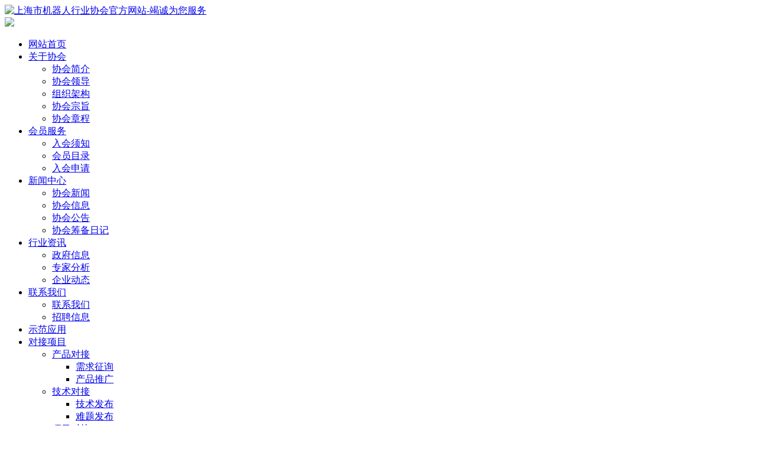

--- FILE ---
content_type: text/html; charset=utf-8
request_url: http://robotia.cn/article.php?id=276
body_size: 3044
content:
<!DOCTYPE html>
<html>
<head>
<title>2015中国国际机器人展览会-展会活动-新闻资讯-上海市机器人行业协会官方网站-竭诚为您服务-上海市机器人行业协会官方网站-竭诚为您服务 - Powered By 机器人在线</title>
<meta content="text/html; charset=utf-8" http-equiv="Content-Type" />
<meta name="keywords" content="" />
<meta name="description" content="<p>_x000D_
	由中国机械工业联合会、中国机器人产业联盟、上海中机联展览有限公司共同主办的“2015中国国际机器人展览会”于7月8-11日在国家会展中心5.1馆举行。同期举办“2015中国国际机器人产业发展高峰论坛”和“IFR-CRIACEO圆桌会议”。_x000D_
</p>" />
<meta http-equiv="X-UA-Compatible" content="IE=edge,chrome=1" />
<meta http-equiv="X-UA-Compatible" content="IE=10" />
<meta id="viewport" name="viewport" content="width=device-width,initial-scale=1.0,minimum-scale=1.0,maximum-scale=1.0"/>
<link href="http://robotia.cn/theme/default/css/style.css" rel="stylesheet" type="text/css" />
<script type="text/javascript" src="http://robotia.cn/theme/default/js/jquery.js"></script>
<script type="text/javascript" src="http://robotia.cn/theme/default/js/global.js"></script>
<!--[if IE]>
<script src="/_javascript/html5.js"></script>
<script src="/_javascript/respond.js"></script>
<![endif]-->

</head>
<body>
<div id="sria-info"> 
        <div id="top">
       <div class="top_main">
                 <div class="logo">
                           <a href="http://robotia.cn/"><img src="http://robotia.cn/theme/default/img/logo.png" title="上海市机器人行业协会官方网站-竭诚为您服务" alt="上海市机器人行业协会官方网站-竭诚为您服务"></a>
                 </div>
                 <div class="top_tel">
                           <img src="http://robotia.cn/theme/default/img/top_tel.png">
                 </div>
                 <div class="float_clear"></div>
       </div>
       <div class="float_clear"></div>
</div>
<div class="float_clear"></div>
<div class="" id="navigation">
       <ul>
           <li id="home"><a href="http://robotia.cn/">网站首页</a></li>
	   
                         
	   <li class="main_nav"><a href="http://robotia.cn/page_category.php?id=1">关于协会</a>
		    		    <ul class="nav1">
						<li class="nav">
                <a href="http://robotia.cn/page_category.php?id=3">协会简介</a>
                             </li>
						<li class="nav">
                <a href="http://robotia.cn/page_category.php?id=4">协会领导</a>
                             </li>
						<li class="nav">
                <a href="http://robotia.cn/page_category.php?id=5">组织架构</a>
                             </li>
						<li class="nav">
                <a href="http://robotia.cn/page_category.php?id=6">协会宗旨</a>
                             </li>
						<li class="nav">
                <a href="http://robotia.cn/page_category.php?id=7">协会章程</a>
                             </li>
					    </ul>
		               </li>
	                   
	   <li class="main_nav"><a href="http://robotia.cn/page_category.php?id=9">会员服务</a>
		    		    <ul class="nav1">
						<li class="nav">
                <a href="http://robotia.cn/page_category.php?id=10">入会须知</a>
                             </li>
						<li class="nav">
                <a href="http://robotia.cn/page_category.php?id=11">会员目录</a>
                             </li>
						<li class="nav">
                <a href="http://robotia.cn/page_category.php?id=12">入会申请</a>
                             </li>
					    </ul>
		               </li>
	                   
	   <li class="main_nav"><a href="http://robotia.cn/article_category.php?id=1">新闻中心</a>
		    		    <ul class="nav1">
						<li class="nav">
                <a href="http://robotia.cn/article_category.php?id=7">协会新闻</a>
                             </li>
						<li class="nav">
                <a href="http://robotia.cn/article_category.php?id=8">协会信息</a>
                             </li>
						<li class="nav">
                <a href="http://robotia.cn/article_category.php?id=9">协会公告</a>
                             </li>
						<li class="nav">
                <a href="http://robotia.cn/page_category.php?id=8">协会筹备日记</a>
                             </li>
					    </ul>
		               </li>
	                   
	   <li class="main_nav"><a href="http://robotia.cn/article_category.php?id=2">行业资讯</a>
		    		    <ul class="nav1">
						<li class="nav">
                <a href="http://robotia.cn/article_category.php?id=5">政府信息</a>
                             </li>
						<li class="nav">
                <a href="http://robotia.cn/article_category.php?id=4">专家分析</a>
                             </li>
						<li class="nav">
                <a href="http://robotia.cn/article_category.php?id=6">企业动态</a>
                             </li>
					    </ul>
		               </li>
	                   
	   <li class="main_nav"><a href="http://robotia.cn/page_category.php?id=14">联系我们</a>
		    		    <ul class="nav1">
						<li class="nav">
                <a href="http://robotia.cn/page_category.php?id=14">联系我们</a>
                             </li>
						<li class="nav">
                <a href="http://robotia.cn/page_category.php?id=2">招聘信息</a>
                             </li>
					    </ul>
		               </li>
	                   
	   <li class="main_nav"><a href="http://robotia.cn/article_category.php?id=12">示范应用</a>
		               </li>
	                   
	   <li class="main_nav"><a href="http://robotia.cn/abutment_category.php">对接项目</a>
		    		    <ul class="nav1">
						<li class="nav">
                <a href="http://robotia.cn/abutment_category.php?id=12">产品对接</a>
                                 <ul>
                                            <li><a href="http://robotia.cn/abutment_category.php?id=14">需求征询</a></li>
                                            <li><a href="http://robotia.cn/abutment_category.php?id=13">产品推广</a></li>
                                    </ul>
                            </li>
						<li class="nav">
                <a href="http://robotia.cn/abutment_category.php?id=15">技术对接</a>
                                 <ul>
                                            <li><a href="http://robotia.cn/abutment_category.php?id=16">技术发布</a></li>
                                            <li><a href="http://robotia.cn/abutment_category.php?id=17">难题发布</a></li>
                                    </ul>
                            </li>
						<li class="nav">
                <a href="http://robotia.cn/abutment_category.php?id=18">项目对接</a>
                                 <ul>
                                            <li><a href="http://robotia.cn/abutment_category.php?id=19">融资咨询</a></li>
                                            <li><a href="http://robotia.cn/abutment_category.php?id=20">找资金</a></li>
                                            <li><a href="http://robotia.cn/abutment_category.php?id=21">选项目</a></li>
                                            <li><a href="http://robotia.cn/abutment_category.php?id=22">成功案例</a></li>
                                            <li><a href="http://robotia.cn/abutment_category.php?id=23">合作流程</a></li>
                                    </ul>
                            </li>
						<li class="nav">
                <a href="http://robotia.cn/abutment_category.php?id=24">其他对接</a>
                                 <ul>
                                            <li><a href="http://robotia.cn/abutment_category.php?id=25">人才对接</a></li>
                                            <li><a href="http://robotia.cn/abutment_category.php?id=26">培训讲座</a></li>
                                    </ul>
                            </li>
					    </ul>
		               </li>
	              <li    class="main_nav nav" id="language">
                    <a href="javascript:void(0);">language/言語</a>
                    <ul style="display: none;">
                       <li><a title="點擊以繁體中文方式浏覽" href="javascript:StranBody()" id="StranLink">繁體中文<script language="JavaScript" src="http://robotia.cn/theme/default/js/language.js"></script></a></li>
                      
                    </ul>
           </li>
           <div class="float_clear"></div>
       </ul>
       <div class="float_clear"></div>
</div>
<div class="float_clear"></div>       <div id="content">
                            <div id="left">
                     <div class="left_title">
                               <h1>exibhition</h1>
                               <h2>展会活动</h2>
                     </div>
                     <ul class="channel">
                             					 						<li><a href="http://robotia.cn/page_category.php?id=1">关于协会</a></li>
					 					 					 						<li><a href="http://robotia.cn/page_category.php?id=9">会员服务</a></li>
					 					 					 						<li><a href="http://robotia.cn/article_category.php?id=1">新闻中心</a></li>
					 					 					 						<li><a href="http://robotia.cn/article_category.php?id=2">行业资讯</a></li>
					 					 					 						<li><a href="http://robotia.cn/page_category.php?id=14">联系我们</a></li>
					 					 					 						<li><a href="http://robotia.cn/article_category.php?id=12">示范应用</a></li>
					 					 					 						<li><a href="http://robotia.cn/abutment_category.php">对接项目</a></li>
					 					                      </ul>
                     <div class="float_clear"></div>
              </div>
              <div id="right">
                     <div class="right_title">
                               <span>展会活动</span>
                               <i>• </i>
                               <em>当前位置：<a href="index.php">首页</a> >> 
							   <a href="http://robotia.cn/article_category.php?id=3">展会活动</a> >> 
							   <a class="current_channel" href="http://robotia.cn/article_category.php?id=3">展会活动</a>
							   </em>
                     </div>
                     <div class="common" id="info">
			       <div id="info_name">2015中国国际机器人展览会</div>
			       <div id="info_intro"><strong>作者：</strong>网站管理员　<strong>来源：</strong>本站原创  <strong>日期：</strong>2015-07-09<strong>点击：</strong>6454<strong>属于：</strong><a href="http://robotia.cn/article_category.php?id=3">展会活动</a></div>
			       <div id="info_content">
                                     <p style="text-align:left;">
	<span style="white-space:normal;">&nbsp; &nbsp; &nbsp; 由中国机械工业联合会、中国机器人产业联盟、上海中机联展览有限公司共同主办的“2015中国国际机器人展览会”于7月8-11日在国家会展中心5.1馆举行。同期举办“2015中国国际机器人产业发展高峰论坛”和“IFR-CRIA CEO 圆桌会议”。</span>&nbsp;
</p>
<p style="text-align:center;">
	&nbsp;&nbsp; &nbsp;&nbsp;<img src="_uploadfile/image/20150709/20150709220938453845.jpg" alt="" />
</p>
<p>
	<br />
</p>
                                      <div class="float_clear"></div>
                               </div>
			       <div id="info_around">
				      <p><strong>上一信息：</strong><a style="" href="http://robotia.cn/article.php?id=275" title="中国工博会亮相上海地标！给力中国制造 给力中国经济">中国工博会亮相上海地标！给力中国制造 给力中国经济</a></p>
				      <p><strong>下一信息：</strong><a style="" href="http://rs.ciif-expo.com/show.php?itemid=239" title="集最新技术，展全新应用，演绎中国智能制造">集最新技术，展全新应用，演绎中国智能制造</a></p>
			       </div>
                               <div class="float_clear"></div>
                     </div>
                     <div class="float_clear"></div>
              </div>
              <div class="float_clear"></div>
       </div>
       <div class="float_clear"></div>
       
	   <div id="footer">
       <div class="bottom_navigation">
                 <ul>
                     <li id="home"><a href="index.php">网站首页</a></li>
	             
                               
	             <li class="main_nav"><a href="http://robotia.cn/page_category.php?id=1">关于协会</a></li>
	      
	             <li class="main_nav"><a href="http://robotia.cn/page_category.php?id=9">会员服务</a></li>
	      
	             <li class="main_nav"><a href="http://robotia.cn/article_category.php?id=1">新闻中心</a></li>
	      
	             <li class="main_nav"><a href="http://robotia.cn/article_category.php?id=2">行业资讯</a></li>
	      
	             <li class="main_nav"><a href="http://robotia.cn/page_category.php?id=14">联系我们</a></li>
	      
	             <li class="main_nav"><a href="http://robotia.cn/article_category.php?id=12">示范应用</a></li>
	      
	             <li class="main_nav"><a href="http://robotia.cn/abutment_category.php">对接项目</a></li>
	   	   
                     <li class="language"><a id="StranLink">繁體中文<script language="JavaScript" src="http://robotia.cn/theme/default/js/language.js"></script></a></li>
                     <div class="float_clear"></div>
                 </ul>
                 <div class="float_clear"></div>
       </div>
       <div class="float_clear"></div>
       <div class="copy">
                 <p>
	Copyright © 2015 上海市机器人行业协会 版权所有.All Rights Reserved
</p>
<p>
	<a href="http://beian.miit.gov.cn/" target="_blank">沪ICP备19006229号</a>
</p>
<p style="text-align:center;">技术支持：<a href="http://www.imrobotic.com/" target="_blank">机器人在线</a></p>
       </div>
       <div class="float_clear"></div>
</div><div class="float_clear"></div>
</div>
</body>
</html>